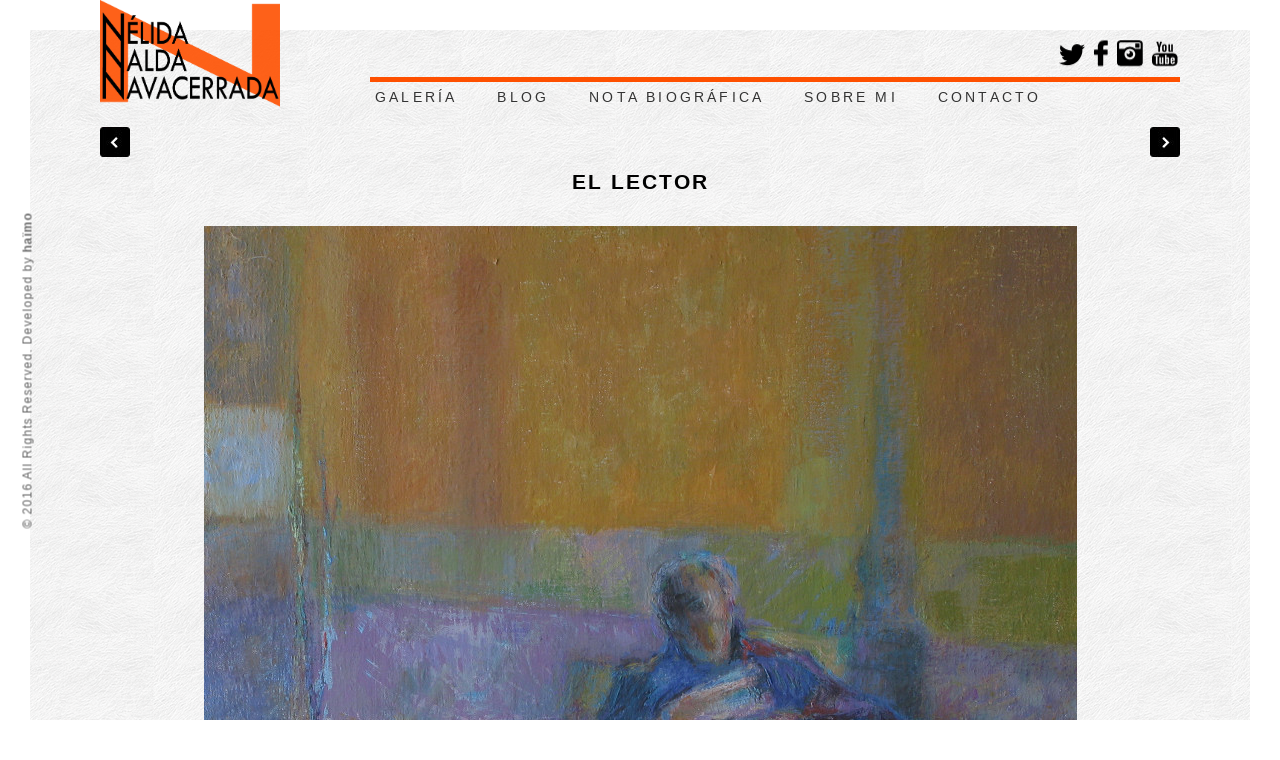

--- FILE ---
content_type: text/html; charset=UTF-8
request_url: https://nelidanalda.com/cuadro/el-lector/
body_size: 6059
content:
<!DOCTYPE html>
<html lang="en">
<head>
	<meta charset="utf-8" />
	<title>El lector &laquo;  Nélida Nalda de Navacerrada</title> 
	<meta name='robots' content='max-image-preview:large' />
<link rel='dns-prefetch' href='//cdnjs.cloudflare.com' />
<link rel='dns-prefetch' href='//fonts.googleapis.com' />
<script type="text/javascript">
/* <![CDATA[ */
window._wpemojiSettings = {"baseUrl":"https:\/\/s.w.org\/images\/core\/emoji\/15.0.3\/72x72\/","ext":".png","svgUrl":"https:\/\/s.w.org\/images\/core\/emoji\/15.0.3\/svg\/","svgExt":".svg","source":{"concatemoji":"https:\/\/nelidanalda.com\/wp-includes\/js\/wp-emoji-release.min.js?ver=6.5.7"}};
/*! This file is auto-generated */
!function(i,n){var o,s,e;function c(e){try{var t={supportTests:e,timestamp:(new Date).valueOf()};sessionStorage.setItem(o,JSON.stringify(t))}catch(e){}}function p(e,t,n){e.clearRect(0,0,e.canvas.width,e.canvas.height),e.fillText(t,0,0);var t=new Uint32Array(e.getImageData(0,0,e.canvas.width,e.canvas.height).data),r=(e.clearRect(0,0,e.canvas.width,e.canvas.height),e.fillText(n,0,0),new Uint32Array(e.getImageData(0,0,e.canvas.width,e.canvas.height).data));return t.every(function(e,t){return e===r[t]})}function u(e,t,n){switch(t){case"flag":return n(e,"\ud83c\udff3\ufe0f\u200d\u26a7\ufe0f","\ud83c\udff3\ufe0f\u200b\u26a7\ufe0f")?!1:!n(e,"\ud83c\uddfa\ud83c\uddf3","\ud83c\uddfa\u200b\ud83c\uddf3")&&!n(e,"\ud83c\udff4\udb40\udc67\udb40\udc62\udb40\udc65\udb40\udc6e\udb40\udc67\udb40\udc7f","\ud83c\udff4\u200b\udb40\udc67\u200b\udb40\udc62\u200b\udb40\udc65\u200b\udb40\udc6e\u200b\udb40\udc67\u200b\udb40\udc7f");case"emoji":return!n(e,"\ud83d\udc26\u200d\u2b1b","\ud83d\udc26\u200b\u2b1b")}return!1}function f(e,t,n){var r="undefined"!=typeof WorkerGlobalScope&&self instanceof WorkerGlobalScope?new OffscreenCanvas(300,150):i.createElement("canvas"),a=r.getContext("2d",{willReadFrequently:!0}),o=(a.textBaseline="top",a.font="600 32px Arial",{});return e.forEach(function(e){o[e]=t(a,e,n)}),o}function t(e){var t=i.createElement("script");t.src=e,t.defer=!0,i.head.appendChild(t)}"undefined"!=typeof Promise&&(o="wpEmojiSettingsSupports",s=["flag","emoji"],n.supports={everything:!0,everythingExceptFlag:!0},e=new Promise(function(e){i.addEventListener("DOMContentLoaded",e,{once:!0})}),new Promise(function(t){var n=function(){try{var e=JSON.parse(sessionStorage.getItem(o));if("object"==typeof e&&"number"==typeof e.timestamp&&(new Date).valueOf()<e.timestamp+604800&&"object"==typeof e.supportTests)return e.supportTests}catch(e){}return null}();if(!n){if("undefined"!=typeof Worker&&"undefined"!=typeof OffscreenCanvas&&"undefined"!=typeof URL&&URL.createObjectURL&&"undefined"!=typeof Blob)try{var e="postMessage("+f.toString()+"("+[JSON.stringify(s),u.toString(),p.toString()].join(",")+"));",r=new Blob([e],{type:"text/javascript"}),a=new Worker(URL.createObjectURL(r),{name:"wpTestEmojiSupports"});return void(a.onmessage=function(e){c(n=e.data),a.terminate(),t(n)})}catch(e){}c(n=f(s,u,p))}t(n)}).then(function(e){for(var t in e)n.supports[t]=e[t],n.supports.everything=n.supports.everything&&n.supports[t],"flag"!==t&&(n.supports.everythingExceptFlag=n.supports.everythingExceptFlag&&n.supports[t]);n.supports.everythingExceptFlag=n.supports.everythingExceptFlag&&!n.supports.flag,n.DOMReady=!1,n.readyCallback=function(){n.DOMReady=!0}}).then(function(){return e}).then(function(){var e;n.supports.everything||(n.readyCallback(),(e=n.source||{}).concatemoji?t(e.concatemoji):e.wpemoji&&e.twemoji&&(t(e.twemoji),t(e.wpemoji)))}))}((window,document),window._wpemojiSettings);
/* ]]> */
</script>
<style id='wp-emoji-styles-inline-css' type='text/css'>

	img.wp-smiley, img.emoji {
		display: inline !important;
		border: none !important;
		box-shadow: none !important;
		height: 1em !important;
		width: 1em !important;
		margin: 0 0.07em !important;
		vertical-align: -0.1em !important;
		background: none !important;
		padding: 0 !important;
	}
</style>
<link rel='stylesheet' id='wp-block-library-css' href='https://nelidanalda.com/wp-includes/css/dist/block-library/style.min.css?ver=6.5.7' type='text/css' media='all' />
<style id='classic-theme-styles-inline-css' type='text/css'>
/*! This file is auto-generated */
.wp-block-button__link{color:#fff;background-color:#32373c;border-radius:9999px;box-shadow:none;text-decoration:none;padding:calc(.667em + 2px) calc(1.333em + 2px);font-size:1.125em}.wp-block-file__button{background:#32373c;color:#fff;text-decoration:none}
</style>
<style id='global-styles-inline-css' type='text/css'>
body{--wp--preset--color--black: #000000;--wp--preset--color--cyan-bluish-gray: #abb8c3;--wp--preset--color--white: #ffffff;--wp--preset--color--pale-pink: #f78da7;--wp--preset--color--vivid-red: #cf2e2e;--wp--preset--color--luminous-vivid-orange: #ff6900;--wp--preset--color--luminous-vivid-amber: #fcb900;--wp--preset--color--light-green-cyan: #7bdcb5;--wp--preset--color--vivid-green-cyan: #00d084;--wp--preset--color--pale-cyan-blue: #8ed1fc;--wp--preset--color--vivid-cyan-blue: #0693e3;--wp--preset--color--vivid-purple: #9b51e0;--wp--preset--gradient--vivid-cyan-blue-to-vivid-purple: linear-gradient(135deg,rgba(6,147,227,1) 0%,rgb(155,81,224) 100%);--wp--preset--gradient--light-green-cyan-to-vivid-green-cyan: linear-gradient(135deg,rgb(122,220,180) 0%,rgb(0,208,130) 100%);--wp--preset--gradient--luminous-vivid-amber-to-luminous-vivid-orange: linear-gradient(135deg,rgba(252,185,0,1) 0%,rgba(255,105,0,1) 100%);--wp--preset--gradient--luminous-vivid-orange-to-vivid-red: linear-gradient(135deg,rgba(255,105,0,1) 0%,rgb(207,46,46) 100%);--wp--preset--gradient--very-light-gray-to-cyan-bluish-gray: linear-gradient(135deg,rgb(238,238,238) 0%,rgb(169,184,195) 100%);--wp--preset--gradient--cool-to-warm-spectrum: linear-gradient(135deg,rgb(74,234,220) 0%,rgb(151,120,209) 20%,rgb(207,42,186) 40%,rgb(238,44,130) 60%,rgb(251,105,98) 80%,rgb(254,248,76) 100%);--wp--preset--gradient--blush-light-purple: linear-gradient(135deg,rgb(255,206,236) 0%,rgb(152,150,240) 100%);--wp--preset--gradient--blush-bordeaux: linear-gradient(135deg,rgb(254,205,165) 0%,rgb(254,45,45) 50%,rgb(107,0,62) 100%);--wp--preset--gradient--luminous-dusk: linear-gradient(135deg,rgb(255,203,112) 0%,rgb(199,81,192) 50%,rgb(65,88,208) 100%);--wp--preset--gradient--pale-ocean: linear-gradient(135deg,rgb(255,245,203) 0%,rgb(182,227,212) 50%,rgb(51,167,181) 100%);--wp--preset--gradient--electric-grass: linear-gradient(135deg,rgb(202,248,128) 0%,rgb(113,206,126) 100%);--wp--preset--gradient--midnight: linear-gradient(135deg,rgb(2,3,129) 0%,rgb(40,116,252) 100%);--wp--preset--font-size--small: 13px;--wp--preset--font-size--medium: 20px;--wp--preset--font-size--large: 36px;--wp--preset--font-size--x-large: 42px;--wp--preset--spacing--20: 0.44rem;--wp--preset--spacing--30: 0.67rem;--wp--preset--spacing--40: 1rem;--wp--preset--spacing--50: 1.5rem;--wp--preset--spacing--60: 2.25rem;--wp--preset--spacing--70: 3.38rem;--wp--preset--spacing--80: 5.06rem;--wp--preset--shadow--natural: 6px 6px 9px rgba(0, 0, 0, 0.2);--wp--preset--shadow--deep: 12px 12px 50px rgba(0, 0, 0, 0.4);--wp--preset--shadow--sharp: 6px 6px 0px rgba(0, 0, 0, 0.2);--wp--preset--shadow--outlined: 6px 6px 0px -3px rgba(255, 255, 255, 1), 6px 6px rgba(0, 0, 0, 1);--wp--preset--shadow--crisp: 6px 6px 0px rgba(0, 0, 0, 1);}:where(.is-layout-flex){gap: 0.5em;}:where(.is-layout-grid){gap: 0.5em;}body .is-layout-flex{display: flex;}body .is-layout-flex{flex-wrap: wrap;align-items: center;}body .is-layout-flex > *{margin: 0;}body .is-layout-grid{display: grid;}body .is-layout-grid > *{margin: 0;}:where(.wp-block-columns.is-layout-flex){gap: 2em;}:where(.wp-block-columns.is-layout-grid){gap: 2em;}:where(.wp-block-post-template.is-layout-flex){gap: 1.25em;}:where(.wp-block-post-template.is-layout-grid){gap: 1.25em;}.has-black-color{color: var(--wp--preset--color--black) !important;}.has-cyan-bluish-gray-color{color: var(--wp--preset--color--cyan-bluish-gray) !important;}.has-white-color{color: var(--wp--preset--color--white) !important;}.has-pale-pink-color{color: var(--wp--preset--color--pale-pink) !important;}.has-vivid-red-color{color: var(--wp--preset--color--vivid-red) !important;}.has-luminous-vivid-orange-color{color: var(--wp--preset--color--luminous-vivid-orange) !important;}.has-luminous-vivid-amber-color{color: var(--wp--preset--color--luminous-vivid-amber) !important;}.has-light-green-cyan-color{color: var(--wp--preset--color--light-green-cyan) !important;}.has-vivid-green-cyan-color{color: var(--wp--preset--color--vivid-green-cyan) !important;}.has-pale-cyan-blue-color{color: var(--wp--preset--color--pale-cyan-blue) !important;}.has-vivid-cyan-blue-color{color: var(--wp--preset--color--vivid-cyan-blue) !important;}.has-vivid-purple-color{color: var(--wp--preset--color--vivid-purple) !important;}.has-black-background-color{background-color: var(--wp--preset--color--black) !important;}.has-cyan-bluish-gray-background-color{background-color: var(--wp--preset--color--cyan-bluish-gray) !important;}.has-white-background-color{background-color: var(--wp--preset--color--white) !important;}.has-pale-pink-background-color{background-color: var(--wp--preset--color--pale-pink) !important;}.has-vivid-red-background-color{background-color: var(--wp--preset--color--vivid-red) !important;}.has-luminous-vivid-orange-background-color{background-color: var(--wp--preset--color--luminous-vivid-orange) !important;}.has-luminous-vivid-amber-background-color{background-color: var(--wp--preset--color--luminous-vivid-amber) !important;}.has-light-green-cyan-background-color{background-color: var(--wp--preset--color--light-green-cyan) !important;}.has-vivid-green-cyan-background-color{background-color: var(--wp--preset--color--vivid-green-cyan) !important;}.has-pale-cyan-blue-background-color{background-color: var(--wp--preset--color--pale-cyan-blue) !important;}.has-vivid-cyan-blue-background-color{background-color: var(--wp--preset--color--vivid-cyan-blue) !important;}.has-vivid-purple-background-color{background-color: var(--wp--preset--color--vivid-purple) !important;}.has-black-border-color{border-color: var(--wp--preset--color--black) !important;}.has-cyan-bluish-gray-border-color{border-color: var(--wp--preset--color--cyan-bluish-gray) !important;}.has-white-border-color{border-color: var(--wp--preset--color--white) !important;}.has-pale-pink-border-color{border-color: var(--wp--preset--color--pale-pink) !important;}.has-vivid-red-border-color{border-color: var(--wp--preset--color--vivid-red) !important;}.has-luminous-vivid-orange-border-color{border-color: var(--wp--preset--color--luminous-vivid-orange) !important;}.has-luminous-vivid-amber-border-color{border-color: var(--wp--preset--color--luminous-vivid-amber) !important;}.has-light-green-cyan-border-color{border-color: var(--wp--preset--color--light-green-cyan) !important;}.has-vivid-green-cyan-border-color{border-color: var(--wp--preset--color--vivid-green-cyan) !important;}.has-pale-cyan-blue-border-color{border-color: var(--wp--preset--color--pale-cyan-blue) !important;}.has-vivid-cyan-blue-border-color{border-color: var(--wp--preset--color--vivid-cyan-blue) !important;}.has-vivid-purple-border-color{border-color: var(--wp--preset--color--vivid-purple) !important;}.has-vivid-cyan-blue-to-vivid-purple-gradient-background{background: var(--wp--preset--gradient--vivid-cyan-blue-to-vivid-purple) !important;}.has-light-green-cyan-to-vivid-green-cyan-gradient-background{background: var(--wp--preset--gradient--light-green-cyan-to-vivid-green-cyan) !important;}.has-luminous-vivid-amber-to-luminous-vivid-orange-gradient-background{background: var(--wp--preset--gradient--luminous-vivid-amber-to-luminous-vivid-orange) !important;}.has-luminous-vivid-orange-to-vivid-red-gradient-background{background: var(--wp--preset--gradient--luminous-vivid-orange-to-vivid-red) !important;}.has-very-light-gray-to-cyan-bluish-gray-gradient-background{background: var(--wp--preset--gradient--very-light-gray-to-cyan-bluish-gray) !important;}.has-cool-to-warm-spectrum-gradient-background{background: var(--wp--preset--gradient--cool-to-warm-spectrum) !important;}.has-blush-light-purple-gradient-background{background: var(--wp--preset--gradient--blush-light-purple) !important;}.has-blush-bordeaux-gradient-background{background: var(--wp--preset--gradient--blush-bordeaux) !important;}.has-luminous-dusk-gradient-background{background: var(--wp--preset--gradient--luminous-dusk) !important;}.has-pale-ocean-gradient-background{background: var(--wp--preset--gradient--pale-ocean) !important;}.has-electric-grass-gradient-background{background: var(--wp--preset--gradient--electric-grass) !important;}.has-midnight-gradient-background{background: var(--wp--preset--gradient--midnight) !important;}.has-small-font-size{font-size: var(--wp--preset--font-size--small) !important;}.has-medium-font-size{font-size: var(--wp--preset--font-size--medium) !important;}.has-large-font-size{font-size: var(--wp--preset--font-size--large) !important;}.has-x-large-font-size{font-size: var(--wp--preset--font-size--x-large) !important;}
.wp-block-navigation a:where(:not(.wp-element-button)){color: inherit;}
:where(.wp-block-post-template.is-layout-flex){gap: 1.25em;}:where(.wp-block-post-template.is-layout-grid){gap: 1.25em;}
:where(.wp-block-columns.is-layout-flex){gap: 2em;}:where(.wp-block-columns.is-layout-grid){gap: 2em;}
.wp-block-pullquote{font-size: 1.5em;line-height: 1.6;}
</style>
<link rel='stylesheet' id='contact-form-7-css' href='https://nelidanalda.com/wp-content/plugins/contact-form-7/includes/css/styles.css?ver=5.9.3' type='text/css' media='all' />
<link rel='stylesheet' id='apss-font-awesome-css' href='//cdnjs.cloudflare.com/ajax/libs/font-awesome/4.4.0/css/font-awesome.min.css?ver=4.0.7' type='text/css' media='all' />
<link rel='stylesheet' id='apss-font-opensans-css' href='//fonts.googleapis.com/css?family=Open+Sans&#038;ver=6.5.7' type='text/css' media='all' />
<link rel='stylesheet' id='apss-frontend-css-css' href='https://nelidanalda.com/wp-content/plugins/accesspress-social-share/css/frontend.css?ver=4.0.7' type='text/css' media='all' />
<link rel='stylesheet' id='wpsimplegallery-style-css' href='https://nelidanalda.com/wp-content/plugins/wp-simple-galleries/wp-simple-gallery.css?ver=6.5.7' type='text/css' media='all' />
<link rel='stylesheet' id='colorbox-css' href='https://nelidanalda.com/wp-content/plugins/wp-simple-galleries/colorbox/themes/theme1/colorbox.css?ver=6.5.7' type='text/css' media='all' />
<script type="text/javascript" src="https://nelidanalda.com/wp-includes/js/jquery/jquery.min.js?ver=3.7.1" id="jquery-core-js"></script>
<script type="text/javascript" src="https://nelidanalda.com/wp-includes/js/jquery/jquery-migrate.min.js?ver=3.4.1" id="jquery-migrate-js"></script>
<script type="text/javascript" src="https://nelidanalda.com/wp-content/plugins/wp-simple-galleries/colorbox/jquery.colorbox-min.js?ver=6.5.7" id="colorbox-js"></script>
<script type="text/javascript" src="https://nelidanalda.com/wp-content/plugins/wp-simple-galleries/wp-simple-gallery.js?ver=6.5.7" id="wpsimplegallery-scripts-js"></script>
<link rel="https://api.w.org/" href="https://nelidanalda.com/wp-json/" /><link rel="EditURI" type="application/rsd+xml" title="RSD" href="https://nelidanalda.com/xmlrpc.php?rsd" />
<meta name="generator" content="WordPress 6.5.7" />
<link rel="canonical" href="https://nelidanalda.com/cuadro/el-lector/" />
<link rel='shortlink' href='https://nelidanalda.com/?p=790' />
<link rel="alternate" type="application/json+oembed" href="https://nelidanalda.com/wp-json/oembed/1.0/embed?url=https%3A%2F%2Fnelidanalda.com%2Fcuadro%2Fel-lector%2F" />
<link rel="alternate" type="text/xml+oembed" href="https://nelidanalda.com/wp-json/oembed/1.0/embed?url=https%3A%2F%2Fnelidanalda.com%2Fcuadro%2Fel-lector%2F&#038;format=xml" />

<!-- WordPress Facebook Open Graph protocol plugin (WPFBOGP v2.0.13) http://rynoweb.com/wordpress-plugins/ -->
<meta property="fb:app_id" content="1046114638768427"/>
<meta property="og:url" content="https://nelidanalda.com/cuadro/el-lector/"/>
<meta property="og:title" content="El lector"/>
<meta property="og:site_name" content="Nélida Nalda de Navacerrada"/>
<meta property="og:description" content="   Óleo 45 x 55 cms. Baeza 2019"/>
<meta property="og:type" content="article"/>
<meta property="og:image" content="http://nelidanalda.com/wp-content/uploads/2020/01/IMG_4002.Leyendo-2-no-borrosa-873x1024.jpg"/>
<meta property="og:locale" content="es_es"/>
<!-- // end wpfbogp -->
	<meta name="viewport" content="width=device-width, initial-scale=1, maximum-scale=1" />
	<meta name="p:domain_verify" content="810bdde3c19ed1e558043ce831e54c22"/>
	<link href='http://fonts.googleapis.com/css?family=Source+Sans+Pro:400,300,200' rel='stylesheet' type='text/css' />
	<link href='http://fonts.googleapis.com/css?family=Open+Sans' rel='stylesheet' type='text/css' />
	<link href='http://fonts.googleapis.com/css?family=Lato:300,400,500,700,900' rel='stylesheet' type='text/css'>
	<!--[if lt IE 9]>
	<script src="http://css3-mediaqueries-js.googlecode.com/svn/trunk/css3-mediaqueries.js"></script>
	<![endif]-->              		
	<link rel="stylesheet" href="https://nelidanalda.com/wp-content/themes/Nelida/style.css" type="text/css" media="screen" title="no title" charset="utf-8"/>
	<!--[if IE]>
		<script src="http://html5shiv.googlecode.com/svn/trunk/html5.js"></script>
	<![endif]-->
	<!--<link rel="stylesheet" href="https://nelidanalda.com/wp-content/themes/Nelida/css/mobile.css" type="text/css" media="screen" title="no title" charset="utf-8"/>-->
	<link rel="stylesheet" href="https://nelidanalda.com/wp-content/themes/Nelida/css/slicknav.css" />
	<script src="http://code.jquery.com/jquery-1.10.2.min.js"></script>
<!--	<script src="http://cdnjs.cloudflare.com/ajax/libs/modernizr/2.6.2/modernizr.min.js"></script>-->
<!--	<script src="https://nelidanalda.com/wp-content/themes/Nelida/js/jquery.infinitescroll.js"></script>-->
	<script src="https://nelidanalda.com/wp-content/themes/Nelida/js/jquery.slicknav.js"></script>
<!--	<script src="https://nelidanalda.com/wp-content/themes/Nelida/js/retina-1.1.0.min.js"></script>-->
	<script src="https://nelidanalda.com/wp-content/themes/Nelida/js/imagesloaded.js"></script>
<!--	<script src="https://nelidanalda.com/wp-content/themes/Nelida/js/jquery.film_roll.min.js"></script>-->
<!--	<script src="https://nelidanalda.com/wp-content/themes/Nelida/js/jquery.carouFredSel-6.2.1.js"></script>-->
<!--	<script src="https://nelidanalda.com/wp-content/themes/Nelida/js/masonry.js"></script>-->
	
	<script src="https://nelidanalda.com/wp-content/themes/Nelida/js/scripts.js"></script>
			<style type="text/css">
	body{
		border: 30px solid #fff;
		min-height: 94vh;
	}
	.header_bottom { border-top: 30px solid #fff; border-left: 30px solid #fff; border-right: 30px solid #fff; }
	@media only screen and (min-width: 768px) and (max-width: 959px) {
		.header_bottom { border-top: none; }
	}
	@media only screen and ( max-width: 767px ){
		.header_bottom { border: none; }
		body { border: none;}
	}
	</style>
			
</head>
<body class="cuadro-template-default single single-cuadro postid-790 single-format-standard">
<header id="header">
		<div class="container">

			<div class="full_logo_cont">
									<a href="https://nelidanalda.com"><img src="https://nelidanalda.com/wp-content/themes/Nelida/images/logo.png" class="logo" alt="logo" /></a>
								
			</div><!--//logo_cont-->
	
			<div class="header_social">
									<a href="https://twitter.com/nelidanalda"target="_blank"><img src="https://nelidanalda.com/wp-content/themes/Nelida/images/twitter-icon.png" alt="twitter" /></a>
													<a href="https://www.facebook.com/nelidanaldanavacerrada/"target="_blank"><img src="https://nelidanalda.com/wp-content/themes/Nelida/images/facebook-icon.png" alt="facebook" /></a>
																	<a href="https://www.instagram.com/nelidanalda"target="_blank"><img src="https://nelidanalda.com/wp-content/themes/Nelida/images/picasa-icon.png" alt="instagram" /></a>
																					<a href="https://www.youtube.com/user/nelidanalda154"target="_blank"><img src="https://nelidanalda.com/wp-content/themes/Nelida/images/youtube-icon.png" alt="youtube" /></a>
												
				<div class="clear"></div>
			</div><!--//header_social-->
				<div class="clear"></div>
			<div class="header_menu">
				<ul id="main_header_menu" class="menu"><li id="menu-item-37" class="menu-item menu-item-type-custom menu-item-object-custom menu-item-home menu-item-has-children menu-item-37"><a href="http://nelidanalda.com/">Galería</a>
<ul class="sub-menu">
	<li id="menu-item-205" class="menu-item menu-item-type-taxonomy menu-item-object-category current-cuadro-ancestor current-menu-parent current-cuadro-parent menu-item-205"><a href="https://nelidanalda.com/category/oleo/">Óleo</a></li>
	<li id="menu-item-202" class="menu-item menu-item-type-taxonomy menu-item-object-category menu-item-202"><a href="https://nelidanalda.com/category/acuarela/">Acuarela</a></li>
	<li id="menu-item-206" class="menu-item menu-item-type-taxonomy menu-item-object-category menu-item-206"><a href="https://nelidanalda.com/category/gouache/">Gouache</a></li>
	<li id="menu-item-208" class="menu-item menu-item-type-taxonomy menu-item-object-category menu-item-208"><a href="https://nelidanalda.com/category/tecnica-mixta/">Técnica Mixta</a></li>
	<li id="menu-item-210" class="menu-item menu-item-type-taxonomy menu-item-object-category menu-item-210"><a href="https://nelidanalda.com/category/tintas/">Tintas</a></li>
	<li id="menu-item-211" class="menu-item menu-item-type-taxonomy menu-item-object-category menu-item-211"><a href="https://nelidanalda.com/category/lapiz/">Lápiz</a></li>
	<li id="menu-item-481" class="menu-item menu-item-type-taxonomy menu-item-object-category menu-item-481"><a href="https://nelidanalda.com/category/grabado/">Grabado</a></li>
	<li id="menu-item-203" class="menu-item menu-item-type-taxonomy menu-item-object-category current-cuadro-ancestor current-menu-parent current-cuadro-parent menu-item-203"><a href="https://nelidanalda.com/category/figura-humana/">Figura Humana</a></li>
	<li id="menu-item-633" class="menu-item menu-item-type-taxonomy menu-item-object-category menu-item-633"><a href="https://nelidanalda.com/category/retrato/">Retrato</a></li>
	<li id="menu-item-204" class="menu-item menu-item-type-taxonomy menu-item-object-category menu-item-204"><a href="https://nelidanalda.com/category/paisaje/">Paisaje</a></li>
	<li id="menu-item-209" class="menu-item menu-item-type-taxonomy menu-item-object-category menu-item-209"><a href="https://nelidanalda.com/category/naturaleza-muerta/">Naturaleza Muerta</a></li>
</ul>
</li>
<li id="menu-item-38" class="menu-item menu-item-type-post_type menu-item-object-page menu-item-38"><a href="https://nelidanalda.com/blog/">Blog</a></li>
<li id="menu-item-219" class="menu-item menu-item-type-post_type menu-item-object-page menu-item-219"><a href="https://nelidanalda.com/notabiografica/">Nota Biográfica</a></li>
<li id="menu-item-40" class="menu-item menu-item-type-post_type menu-item-object-page menu-item-40"><a href="https://nelidanalda.com/sobremi/">Sobre Mi</a></li>
<li id="menu-item-39" class="menu-item menu-item-type-post_type menu-item-object-page menu-item-39"><a href="https://nelidanalda.com/?page_id=33">Contacto</a></li>
</ul>			</div><!--//header_menu-->	
			<div class="clear"></div>
		</div><!--//container-->	
</header><!--//header-->	

<div id="content">

	<div class="container">

	

		<div id="single_cont">


			<div class="single_full_cuadro">

			

				
					<div class="next_prev_cont next_prev_cont_top_right">

						<div class="left">

							 
							<a href="https://nelidanalda.com/cuadro/axarquia-magica/" rel="next"></a> 
							  

						</div>

						<div class="right">

							

							 <a href="https://nelidanalda.com/cuadro/la-joven/" rel="prev"></a>
						</div>

						<div class="clear"></div>

					</div><!--//next_prev_cont-->				

			

					<h1 class="single_title">El lector</h1>

					

					<div class="single_inside_content">

					

						<p><a href="http://nelidanalda.com/wp-content/uploads/2020/01/IMG_4002.Leyendo-2-no-borrosa.jpg" rel="attachment wp-att-792"><img fetchpriority="high" decoding="async" class="size-large wp-image-792" src="http://nelidanalda.com/wp-content/uploads/2020/01/IMG_4002.Leyendo-2-no-borrosa-873x1024.jpg" alt="Granada" width="873" height="1024" srcset="https://nelidanalda.com/wp-content/uploads/2020/01/IMG_4002.Leyendo-2-no-borrosa-873x1024.jpg 873w, https://nelidanalda.com/wp-content/uploads/2020/01/IMG_4002.Leyendo-2-no-borrosa-256x300.jpg 256w, https://nelidanalda.com/wp-content/uploads/2020/01/IMG_4002.Leyendo-2-no-borrosa-768x900.jpg 768w" sizes="(max-width: 873px) 100vw, 873px" /></a></p>
<hr />
<p style="text-align: center;">Óleo</p>
<p style="text-align: center;">45 x 55 cms.</p>
<p style="text-align: center;">Baeza</p>
<p style="text-align: center;">2019</p>

						
<div class='apss-social-share apss-theme-6 clearfix'>

							<div class='apss-facebook apss-single-icon'>
						<a rel='nofollow' title='Share on Facebook' target='_blank' href='https://www.facebook.com/sharer/sharer.php?u=https://nelidanalda.com/cuadro/el-lector/'>
							<div class='apss-icon-block clearfix'>
								<i class='fa fa-facebook'></i>
								<span class='apss-social-text'>Share on Facebook</span>
								<span class='apss-share'>Share</span>
							</div>
										</a>
					</div>
												<div class='apss-twitter apss-single-icon'>
						<a rel='nofollow' title='Share on Twitter' target='_blank' href="https://twitter.com/intent/tweet?text=El%20lector&amp;url=https%3A%2F%2Fnelidanalda.com%2Fcuadro%2Fel-lector%2F&amp;">
							<div class='apss-icon-block clearfix'>
								<i class='fa fa-twitter'></i>
								<span class='apss-social-text'>Share on Twitter</span><span class='apss-share'>Tweet</span>
							</div>
													</a>
					</div>
												<div class='apss-google-plus apss-single-icon'>
						<a rel='nofollow' title='Share on Google Plus' target='_blank' href='https://plus.google.com/share?url=https://nelidanalda.com/cuadro/el-lector/'>
							<div class='apss-icon-block clearfix'>
								<i class='fa fa-google-plus'></i>
								<span class='apss-social-text'>Share on Google Plus </span>
								<span class='apss-share'>Share</span>
							</div>
										</a>
					</div>
												<div class='apss-pinterest apss-single-icon'>
						<a rel='nofollow' title='Share on Pinterest' href='javascript:pinIt();'>
							<div class='apss-icon-block clearfix'>
								<i class='fa fa-pinterest'></i>
								<span class='apss-social-text'>Share on Pinterest</span>
								<span class='apss-share'>Share</span>
							</div>
										</a>
					</div>
												<div class='apss-email apss-single-icon'>
						<a rel='nofollow' class='share-email-popup' title='Share it on Email' target='_blank' href='mailto:?subject=Visita https://nelidanalda.com/cuadro/el-lector/&amp;body=Quiero compartir contigo: "El%20lector". Este es el enlace: https://nelidanalda.com/cuadro/el-lector/. Gracias.'>
							<div class='apss-icon-block clearfix'>
								<i class='fa  fa-envelope'></i>
								<span class='apss-social-text'>Send email</span>
								<span class='apss-share'>Mail</span>
							</div>
						</a>
					</div>

				</div>
						

					</div><!--//single_inside_content-->

					

					<br /><br />


												

				

				                    																

			

			</div><!--//single_full_cuadro-->
			

			<div class="clear"></div>
	

		</div><!--//single_cont-->

	</div><!--//container-->

</div><!--//content-->
<div class="clear"></div>


	<div id="footer">

		© 2016 All Rights Reserved. Developed by <b>haïmo</b></div>

		<div class="clear"></div>


		<script type="text/javascript" src="https://nelidanalda.com/wp-content/plugins/contact-form-7/includes/swv/js/index.js?ver=5.9.3" id="swv-js"></script>
<script type="text/javascript" id="contact-form-7-js-extra">
/* <![CDATA[ */
var wpcf7 = {"api":{"root":"https:\/\/nelidanalda.com\/wp-json\/","namespace":"contact-form-7\/v1"}};
/* ]]> */
</script>
<script type="text/javascript" src="https://nelidanalda.com/wp-content/plugins/contact-form-7/includes/js/index.js?ver=5.9.3" id="contact-form-7-js"></script>
<script type="text/javascript" id="apss-frontend-mainjs-js-extra">
/* <![CDATA[ */
var frontend_ajax_object = {"ajax_url":"https:\/\/nelidanalda.com\/wp-admin\/admin-ajax.php","ajax_nonce":"844f1d95e9"};
/* ]]> */
</script>
<script type="text/javascript" src="https://nelidanalda.com/wp-content/plugins/accesspress-social-share/js/frontend.js?ver=4.0.7" id="apss-frontend-mainjs-js"></script>
	
	</div><!--//footer-->

</body>

</html> 		

--- FILE ---
content_type: text/css
request_url: https://nelidanalda.com/wp-content/themes/Nelida/style.css
body_size: 2910
content:
/*
Theme Name: Nélida Nalda
Theme URI: 
Author: Haimo
Author URI:
Description: A custom theme by Haimo Design
License: GNU General Public License v2 or later
License URI: http://www.gnu.org/licenses/gpl-2.0.html
Tags: black, blue, gray, pink, purple, white, yellow, dark, light, two-columns, left-sidebar, fixed-layout, responsive-layout, accessibility-ready, custom-background, custom-colors, custom-header, custom-menu, editor-style, featured-images, microformats, post-formats, rtl-language-support, sticky-post, threaded-comments, translation-ready
Text Domain: Nélida Nalda
*/
/* =WordPress Core
-------------------------------------------------------------- */
.alignnone {
    margin: 5px 20px 20px 0;
}
.aligncenter,
div.aligncenter {
    display: block;
    margin: 5px auto 5px auto;
}
.alignright {
    float:right;
    margin: 5px 0 20px 20px;
}
.alignleft {
    float: left;
    margin: 5px 20px 20px 0;
}
.aligncenter {
    display: block;
    margin: 5px auto 5px auto;
}
a img.alignright {
    float: right;
    margin: 5px 0 20px 20px;
}
a img.alignnone {
    margin: 5px 20px 20px 0;
}
a img.alignleft {
    float: left;
    margin: 5px 20px 20px 0;
}
a img.aligncenter {
    display: block;
    margin-left: auto;
    margin-right: auto
}
.wp-caption {
    background: #fff;
    border: 1px solid #f0f0f0;
    max-width: 96%; /* Image does not overflow the content area */
    padding: 5px 3px 10px;
    text-align: center;
}
.wp-caption.alignnone {
    margin: 5px 20px 20px 0;
}
.wp-caption.alignleft {
    margin: 5px 20px 20px 0;
}
.wp-caption.alignright {
    margin: 5px 0 20px 20px;
}
.wp-caption img {
    border: 0 none;
    height: auto;
    margin: 0;
    max-width: 98.5%;
    padding: 0;
    width: auto;
}
.wp-caption p.wp-caption-text {
    margin: 0;
    padding: 0 4px 5px;
}
/* Global */
* { margin: 0; padding: 0; }
body { font-size: 15px; font-family: 'Lato', sans-serif; font-weight: 400; /*color: #101820;*/ line-height: 140%; letter-spacing: 1px; padding: 10px; background: url('images/b31.png'); }
input { font-family: 'Lato', sans-serif; }
a {color: #444; text-decoration: none; transition: background 0.3s ease 0s, color 0.3s ease 0s; }
a:hover { color: #666; text-decoration: none; }
h1,h2,h3,h4,h5,p { margin: 10px 0; }
img { border: none; }
p { line-height: 150%; }
.left { float: left; }
.right { float: right; }
.clear { clear: both; }
.container { width: 90%; margin: 0 auto; }
.quote { font-family: 'Open Sans', sans-serif; color: #fe5000; text-align: center; font-size: 140%; font-style: italic; font-weight: 200; }
.comillas { font-family: 'Libre Baskerville', sans-serif; color: #d3d3d3; text-align: center; font-size: 400%; font-style: italic; font-weight: 400; }
hr { height: 1px; color: #fe5000; background-color:#fe5000; border-color:#fe5000; width: 20%; border: none; margin-left: 40%; margin-right: 40%; }
text.fechacv { color: #fe5000; }

#infscr-loading { DISPLAY: NONE !important; visibility: hidden !important; } /* hide infinite scroll loading image */
::selection {
	background: #ccc; 
	}
::-moz-selection {
	background: #ccc; 
}
/* HTML5 tags */
header, section, footer,
aside, nav, article, figure {
	display: block;
}
/* Header */
#header { width: 100%; padding-bottom: 10px; }
.slicknav_menu { display: none; }
.sy-pager { display: none !important; }
.header_social_contact { display: none; }
.full_logo_cont { float: left; width: 15%; margin-top: -40px; }
.full_logo_cont img, .logo_cont img { max-width: 60%; min-width: 180px; height: auto; }
.header_menu { border-top: 5px solid #fe5000; text-align: center; float: right; margin-top: -40px; width: 75%; }
.header_menu ul { list-style-type: none; margin: 0; padding: 0; }
.header_menu ul li { float: left; position: relative; margin-right: 30px; }
.header_menu ul li:last-child { margin-right: 0; }
.header_menu ul li a { color: #333; display: block; text-transform: uppercase; font-size: 14px; letter-spacing: 3.2px; text-decoration: none; padding: 5px; }
.header_menu ul li a:hover,
.header_menu ul li.current-menu-item a,
.header_menu ul li.current_page_item a { color: #000; }
.header_menu ul li.current_page_item { border-bottom: 5px solid #fe5000; }
.header_menu ul li ul { position: absolute; top: 32px; left: 0; z-index: 100; display: none;  }
.header_menu ul li ul li ul { margin-left: 100%; top: 0; }
.header_menu ul li ul li { float: none; margin: 0; width: 160px;  background-color: #fff; padding: 0;  }
.header_menu ul li ul li:first-child { border-top: none;  }
.header_menu ul li ul li a { padding: 8px 10px; display: block; border-bottom: none; font-size: 12px; }
.header_menu ul li ul li a:hover { background-color: #f9f9f9; text-decoration: none; border: none; font-size: 12px;  }
#gallery::-webkit-scrollbar { display: none !important; }
#gallery {  }
.header_social { float: right; text-align: center; }
.header_social img { display: inline-block; margin: 0 2px; }
/* Content */
#home_inside_cont { padding: 0 10px; }
#home_cont {  padding-top: 25px }
#content { }
.home_left { float: left; width: 70%; padding: 20px; }
.home_full { float: center; width: 96%; padding: 20px; max-width: 1280px; margin: 0 auto; }
.home_post_box { float: left; margin-right: 15px; margin-bottom: 20px; font-size: 13px; }
.home_post_box h3 { font-size: 19px; }
.home_blog_box { font-size: 13px; margin-bottom: 40px; margin-right: 20px; overflow: hidden; text-align: center; background: rgba(204, 204, 204, 0.5); padding: 15px; }
.home_blog_box .feat { overflow: hidden; margin-bottom: 20px; }
.home_blog_box img,
.home_blog_box img { transition: transform 0.25s ease-in-out 0s; }
.home_blog_box img:hover { transform: scale(1.05); }
.home_blog_box h3 { font-size: 18px; margin-top: 0;  text-transform: uppercase; letter-spacing: 2px;}
.home_blog_box .p_date { font-size: 12px; letter-spacing: 2px; text-transform: uppercase;  }
.home_blog_box a.read_more { padding: 4px 15px 4px 15px; border: 1px solid #000; display: inline-block; text-transform: uppercase; font-size: 12px }
.home_blog_box a.read_more:hover { text-decoration: none; }
.home_blog_box p { margin-bottom: 20px; }
.home_blog_box_content { padding: 0 0px 0 100px; }
.home_blog_box_last { margin-right: 0; }
.home_blog_box.clear { width: auto !important; float: none !important; margin: 0 !important; }
.archive_title span { font-size: 16px; font-weight: 400; padding: 7px 25px; border: 1px solid #000; }
.archive_title { text-transform: uppercase; text-align: center; margin: 5px 0 45px; }
.archive_box { margin-bottom: 30px; margin-right: 21px; font-size: 13px; float: left; position: relative; }
.archive_box img,
.archive_box h3 { font-weight: normal; font-size: 25px; margin-top: 0; }
.archive_box h3 a { text-decoration: none; }
.archive_box h3 a:hover { text-decoration: underline; }
.archive_box.clear,
.home_featured_post.clear { margin: 0; padding: 0; float: none; height: 0; width: 0; }
.archive_box_last { margin-right: 0; }
.archive_box_hover { position: absolute; top: 0; left: 0; width: 100%; height: 100%; background: url('images/trans-back.png') repeat; display: none; }
.archive_box_tbl { display: table; width: 100%; height: 100%; }
.archive_box_tcell { display: table-cell; text-align: center; vertical-align: middle; color: #fff; padding: 0 25px; line-height: 19px; }
.archive_box_media { position: relative; }
.archive_box_media img { display: block; }
.sy-caption-wrap .sy-caption { display: none !important; }
#single_cont { }
.single_left a { color: #222; text-decoration: none; font-weight: 600; }
.single_left a:hover { color: #777; text-decoration: none; font-weight: 600; }
.single_full_cont { }
.single_left { float: left; width: 70%; font-size: 15px; position: relative; margin-top:28px; line-height: 160%; }
.single_left img { max-width: 100%; height: auto; }
.single_left p { margin-bottom: 15px; }
.single_full { float: none; margin: 0 auto; position: relative; text-indent: 15px; text-align: justify; max-width: 1280px; }
.single_full_cuadro { float: none; max-width: 80%; margin: 0 auto; position: relative; text-align: center; max-width: 1280px; }
h1.single_title { font-size: 21px; font-weight: 300; text-transform: uppercase; font-weight: bold; line-height: 140%; letter-spacing: 2px; }
.single_inside_content img { max-width: 100%; height: auto; }
.single_inside_content { padding: 10px; }
.single_central_column { border-left: 1px solid #fe5000; border-right: 1px solid #fe5000; padding: 0 20px; }
.single_right_column { border-left: 1px solid #fe5000; padding-left: 20px; }
#commentform input[type=submit] { background-color: #161616; color: #fff; border: 1px solid #6E6E6E; padding: 3px 5px; }
.next_prev_cont { padding: 25px 0; }
.next_prev_cont .left { float: left; width: 45%; }
.next_prev_cont .left a { display: block; background: url('images/post_prev.png') no-repeat; background-position: top left; padding-left: 25px; min-height: 30px; }
.next_prev_cont .right { float: right; width: 45%; text-align: right; }
.next_prev_cont .right a { display: block; background: url('images/post_next.png') no-repeat; background-position: top right; padding-right: 25px;  min-height: 30px; }
.next_prev_cont_top_right {  padding: 0; position: static; width: 100%, clear: both; text-align: center; }
.next_prev_cont_top_right .left { float: left; width: auto; }
.next_prev_cont_top_right .left a { display: block; background: url('images/new-prev.png') no-repeat; background-position: top left; padding-left: 0px; min-height: 0px; width: 30px; height: 30px; }
.next_prev_cont_top_right .right { float: right; width: auto; margin-left: 10px; }
.next_prev_cont_top_right .right a { display: block; background: url('images/new-next.png') no-repeat; background-position: top right; padding-right: 0px;  min-height: 0px; width: 30px; height: 30px; }
/* Sidebar */
#sidebar { float: right; background: rgba(255, 255, 255, 0.8); position: absolute; right: 5px; padding: 10px; max-width: 25%; border-width: 10px 0 0 0; border-style: solid; border-color: #fe5000; }
.side_box { margin-bottom: 25px; }
h3.side_title { margin: 0 0 15px; font-size: 15px; font-weight: bold; }
.side_box ul { list-style-type: none; margin: 0; padding: 0; }
.side_box ul li { margin-bottom: 8px; }
.t1_search_cont input[type=text], .t1_search_cont input[type=submit] { box-sizing: border-box;
    -moz-box-sizing: border-box;
    -webkit-box-sizing: border-box; height: 24px; font-family: 'Source Sans Pro', sans-serif, arial; }
#searchform { width: 230px; position: relative; }
.t1_search_cont input[type=text] { width: 135px; border:1px solid #ccc; }
.t1_search_cont input[type=image] { position: absolute; margin: 5px; right: 0;  } 
.t1_search_cont input[type=submit] { border: none; background-color: #252628; color: #90939C; width: 60px; }
/* Footer */
#footer { font-size: 0.8em; color: #666; padding: auto; margin: auto; position: fixed; top: 50%; left: -130px; float: left;
/* Safari */
-webkit-transform: rotate(-90deg);
/* Firefox */
-moz-transform: rotate(-90deg);
/* IE */
-ms-transform: rotate(-90deg);
/* Opera */
-o-transform: rotate(-90deg);
/* Internet Explorer */
filter: progid:DXImageTransform.Microsoft.BasicImage(rotation=3); }
.navigation { float: left; position: static; width: 100%; text-align: center; }
.wp-paginate {padding:0; margin:0; }
.wp-paginate li {display:inline; list-style:none;}
.wp-paginate a {background:#ddd; border:1px solid #ccc; color:#666; margin-right:4px; padding:4px 8px; text-align:center; text-decoration:none;}
.wp-paginate a:hover, .wp-paginate a:active {background:#ccc; color:#fe5000;}
.wp-paginate .title {color:#fe5000; margin-right:4px;}
.wp-paginate .gap {color:#999; margin-right:4px;}
.wp-paginate .current {color:#fff; background:#fe5000; border:1px solid #89adcf; margin-right:4px; padding:4px 8px;}
.wp-paginate .page {}
.wp-paginate .prev, .wp-paginate .next {}

/* for mobile */
@media screen and (max-width: 1125px) {
	.header_menu ul li { margin-right: 1%; }

}

/* for tablet */
@media only screen and (max-width: 959px) {
	.desktop_clear { clear: none; }
	.tablet_clear { clear: both; }

hr { display: none; }
.slicknav_menu { display: block; position: relative; z-index: 99999; }
.header_menu { display: none; }
.header_social { display: none; }
.header_social_contact { display: block; width: 100%; text-align: center; }
.header_social_contact img { margin: 5px; }
.full_logo_cont { float: left; position: static; width: 100%; text-align: center; margin-top: 0; }
.full_logo_cont img, .logo_cont img { max-width: 30%; min-width: 180px; height: auto; }
#content { }
.single_full { position: relative; width: 96%; padding: 0; }
.single_full_cuadro { max-width: 100%; width: 96%; padding: 0; }
.single_left { float: none; width: 96%; }
.single_central_column { border: none; padding: 0; }
.single_right_column { border: none; padding: 0; }
.single_inside_content { padding: 0; }
.home_left { float: none; width: 96%; }
.home_full { max-width: 96%; padding: 0; }
#sidebar { width: 96%; max-width: 100%; background: none; position: static; margin: 0; }
#footer { margin-top: 20px; position: static; width: 100%;
-webkit-transform: none;
-moz-transform: none;
-ms-transform: none;
-o-transform: none;
padding-top: 10px;
text-align: center;
}

/* for mobile */
@media screen and (max-width: 766px) {
	.desktop_clear { clear: none; }
	.tablet_clear { clear: none; }
}

--- FILE ---
content_type: text/javascript
request_url: https://nelidanalda.com/wp-content/themes/Nelida/js/jquery.slicknav.js
body_size: 10797
content:
/*!

	SlickNav Responsive Mobile Menu

	(c) 2013 Josh Cope

	licensed under GPL and MIT

*/

;(function ($, document, window) {

	var

	// default settings object.

	defaults = {

		label: 'MENU',

		duplicate: true,

		duration: 200,

		easingOpen: 'swing',

		easingClose: 'swing',

		closedSymbol: '&#9658;',

		openedSymbol: '&#9660;',

		prependTo: 'body',

		parentTag: 'a',

		closeOnClick: false,

		allowParentLinks: false,

		init: function(){},

		open: function(){},

		close: function(){}

	},

	mobileMenu = 'slicknav',

	prefix = 'slicknav';

	

	function Plugin( element, options ) {

		this.element = element;



        // jQuery has an extend method which merges the contents of two or

        // more objects, storing the result in the first object. The first object

        // is generally empty as we don't want to alter the default options for

        // future instances of the plugin

        this.settings = $.extend( {}, defaults, options) ;

        

        this._defaults = defaults;

        this._name = mobileMenu;

        

        this.init();

	}

	

	Plugin.prototype.init = function () {

        var $this = this;

		var menu = $(this.element);

		var settings = this.settings;

		

		// clone menu if needed

		if (settings.duplicate) {

			$this.mobileNav = menu.clone();

			//remove ids from clone to prevent css issues

			$this.mobileNav.removeAttr('id');

			$this.mobileNav.find('*').each(function(i,e){

				$(e).removeAttr('id');

			});

		}

		else

			$this.mobileNav = menu;

		

		// styling class for the button

		var iconClass = prefix+'_icon';

		

		if (settings.label == '') {

			iconClass += ' '+prefix+'_no-text';

		}

		

		if (settings.parentTag == 'a') {

			settings.parentTag = 'a href="#"';

		}

		

		// create menu bar

		$this.mobileNav.attr('class', prefix+'_nav');

		var menuBar = $('<div class="'+prefix+'_menu"></div>');

		$this.btn = $('<'+settings.parentTag+' aria-haspopup="true" tabindex="0" class="'+prefix+'_btn '+prefix+'_collapsed"><span class="'+prefix+'_menutxt">'+settings.label+'</span><span class="'+iconClass+'"><span class="'+prefix+'_icon-bar"></span><span class="'+prefix+'_icon-bar"></span><span class="'+prefix+'_icon-bar"></span></span></a>');

		$(menuBar).append($this.btn);		

		$(settings.prependTo).prepend(menuBar);

		menuBar.append($this.mobileNav);

		

		// iterate over structure adding additional structure

		var items = $this.mobileNav.find('li');

		$(items).each(function () {

			var item = $(this);

			data = {};

			data.children = item.children('ul').attr('role','menu');

			item.data("menu", data);

			

			// if a list item has a nested menu

			if (data.children.length > 0) {

			

				// select all text before the child menu

				var a = item.contents();

				var nodes = [];

				$(a).each(function(){

					if(!$(this).is("ul")) {

						nodes.push(this);

					}

					else {

						return false;

					}

				});

				

				// wrap item text with tag and add classes

				var wrap = $(nodes).wrapAll('<'+settings.parentTag+' role="menuitem" aria-haspopup="true" tabindex="-1" class="'+prefix+'_item"/>').parent();

				

				item.addClass(prefix+'_collapsed');

				item.addClass(prefix+'_parent');

				

				// create parent arrow

				$(nodes).last().after('<span class="'+prefix+'_arrow">'+settings.closedSymbol+'</span>');

				

			

			} else if ( item.children().length == 0) {

				 item.addClass(prefix+'_txtnode');

			}

			

			// accessibility for links

			item.children('a').attr('role', 'menuitem').click(function(){

				//Emulate menu close if set

				if (settings.closeOnClick)

					$($this.btn).click();

			});

		});

		

		// structure is in place, now hide appropriate items

		$(items).each(function () {

			var data = $(this).data("menu");

			$this._visibilityToggle(data.children, false, null, true);

		});

		

		// finally toggle entire menu

		$this._visibilityToggle($this.mobileNav, false, 'init', true);

		

		// accessibility for menu button

		$this.mobileNav.attr('role','menu');

		

		// outline prevention when using mouse

		$(document).mousedown(function(){

			$this._outlines(false);

		});

		

		$(document).keyup(function(){

			$this._outlines(true);

		});

		

		// menu button click

		$($this.btn).click(function (e) {

			e.preventDefault();

			$this._menuToggle();			

		});

		

		// click on menu parent

		$this.mobileNav.on('click', '.'+prefix+'_item', function(e){

			e.preventDefault();

			$this._itemClick($(this));

		});

		

		// check for enter key on menu button and menu parents

		$($this.btn).keydown(function (e) {

			var ev = e || event;

			if(ev.keyCode == 13) {

				e.preventDefault();

				$this._menuToggle();

			}

		});

		

		$this.mobileNav.on('keydown', '.'+prefix+'_item', function(e) {

			var ev = e || event;

			if(ev.keyCode == 13) {

				e.preventDefault();

				$this._itemClick($(e.target));

			}

		});

		

		// allow links clickable within parent tags if set

		if (settings.allowParentLinks) {

			$('.'+prefix+'_item a').click(function(e){

					e.stopImmediatePropagation();

			});

		}

    };

	

	//toggle menu

	Plugin.prototype._menuToggle = function(el){

		var $this = this;

		var btn = $this.btn;

		var mobileNav = $this.mobileNav;

		

		if (btn.hasClass(prefix+'_collapsed')) {

			btn.removeClass(prefix+'_collapsed');

			btn.addClass(prefix+'_open');

		} else {

			btn.removeClass(prefix+'_open');

			btn.addClass(prefix+'_collapsed');

		}

		btn.addClass(prefix+'_animating');

		$this._visibilityToggle(mobileNav, true, btn);

	}

	

	// toggle clicked items

	Plugin.prototype._itemClick = function(el) {

		var $this = this;

		var settings = $this.settings;

		var data = el.data("menu");

		if (!data) {

			data = {};

			data.arrow = el.children('.'+prefix+'_arrow');

			data.ul = el.next('ul');

			data.parent = el.parent();

			el.data("menu", data);

		}

		if (data.parent.hasClass(prefix+'_collapsed')) {

			data.arrow.html(settings.openedSymbol);

			data.parent.removeClass(prefix+'_collapsed');

			data.parent.addClass(prefix+'_open');

			data.parent.addClass(prefix+'_animating');

			$this._visibilityToggle(data.ul, true, el);

		} else {

			data.arrow.html(settings.closedSymbol);

			data.parent.addClass(prefix+'_collapsed');

			data.parent.removeClass(prefix+'_open');

			data.parent.addClass(prefix+'_animating');

			$this._visibilityToggle(data.ul, true, el);

		}

	}



	// toggle actual visibility and accessibility tags

	Plugin.prototype._visibilityToggle = function(el, animate, trigger, init) {

		var $this = this;

		var settings = $this.settings;

		var items = $this._getActionItems(el);

		var duration = 0;

		if (animate)

			duration = settings.duration;

		

		if (el.hasClass(prefix+'_hidden')) {

			el.removeClass(prefix+'_hidden');

			el.slideDown(duration, settings.easingOpen, function(){

				

				$(trigger).removeClass(prefix+'_animating');

				$(trigger).parent().removeClass(prefix+'_animating');

				

				//Fire open callback

				if (!init) {

					settings.open(trigger);

				}

			});

			el.attr('aria-hidden','false');

			items.attr('tabindex', '0');

			$this._setVisAttr(el, false);

		} else {

			el.addClass(prefix+'_hidden');

			el.slideUp(duration, this.settings.easingClose, function() {

				el.attr('aria-hidden','true');

				items.attr('tabindex', '-1');

				$this._setVisAttr(el, true);

				el.hide(); //jQuery 1.7 bug fix

				

				$(trigger).removeClass(prefix+'_animating');

				$(trigger).parent().removeClass(prefix+'_animating');

				

				//Fire init or close callback

				if (!init)

					settings.close(trigger);

				else if (trigger == 'init')

					settings.init();

			});

		}

	}



	// set attributes of element and children based on visibility

	Plugin.prototype._setVisAttr = function(el, hidden) {

		var $this = this;

		

		// select all parents that aren't hidden

		var nonHidden = el.children('li').children('ul').not('.'+prefix+'_hidden');

		

		// iterate over all items setting appropriate tags

		if (!hidden) {

			nonHidden.each(function(){

				var ul = $(this);

				ul.attr('aria-hidden','false');

				var items = $this._getActionItems(ul);

				items.attr('tabindex', '0');

				$this._setVisAttr(ul, hidden);

			});

		} else {

			nonHidden.each(function(){

				var ul = $(this);

				ul.attr('aria-hidden','true');

				var items = $this._getActionItems(ul);

				items.attr('tabindex', '-1');

				$this._setVisAttr(ul, hidden);

			});

		}

	}



	// get all 1st level items that are clickable

	Plugin.prototype._getActionItems = function(el) {

		var data = el.data("menu");

		if (!data) {

			data = {};

			var items = el.children('li');

			var anchors = items.children('a');

			data.links = anchors.add(items.children('.'+prefix+'_item'));

			el.data("menu", data);

		}

		return data.links;

	}



	Plugin.prototype._outlines = function(state) {

		if (!state) {

			$('.'+prefix+'_item, .'+prefix+'_btn').css('outline','none');

		} else {

			$('.'+prefix+'_item, .'+prefix+'_btn').css('outline','');

		}

	}

	

	Plugin.prototype.toggle = function(){

		$this._menuToggle();

	}

	

	Plugin.prototype.open = function(){

		$this = this;

		if ($this.btn.hasClass(prefix+'_collapsed')) {

			$this._menuToggle();

		}

	}

	

	Plugin.prototype.close = function(){

		$this = this;

		if ($this.btn.hasClass(prefix+'_open')) {

			$this._menuToggle();

		}

	}

	

	$.fn[mobileMenu] = function ( options ) {

		var args = arguments;



		// Is the first parameter an object (options), or was omitted, instantiate a new instance

		if (options === undefined || typeof options === 'object') {

			return this.each(function () {



				// Only allow the plugin to be instantiated once due to methods

				if (!$.data(this, 'plugin_' + mobileMenu)) {



					// if it has no instance, create a new one, pass options to our plugin constructor,

					// and store the plugin instance in the elements jQuery data object.

					$.data(this, 'plugin_' + mobileMenu, new Plugin( this, options ));

				}

			});



		// If is a string and doesn't start with an underscore or 'init' function, treat this as a call to a public method.

		} else if (typeof options === 'string' && options[0] !== '_' && options !== 'init') {



			// Cache the method call to make it possible to return a value

			var returns;



			this.each(function () {

				var instance = $.data(this, 'plugin_' + mobileMenu);



				// Tests that there's already a plugin-instance and checks that the requested public method exists

				if (instance instanceof Plugin && typeof instance[options] === 'function') {



					// Call the method of our plugin instance, and pass it the supplied arguments.

					returns = instance[options].apply( instance, Array.prototype.slice.call( args, 1 ) );

				}

			});



			// If the earlier cached method gives a value back return the value, otherwise return this to preserve chainability.

			return returns !== undefined ? returns : this;

		}

	};

}(jQuery, document, window));